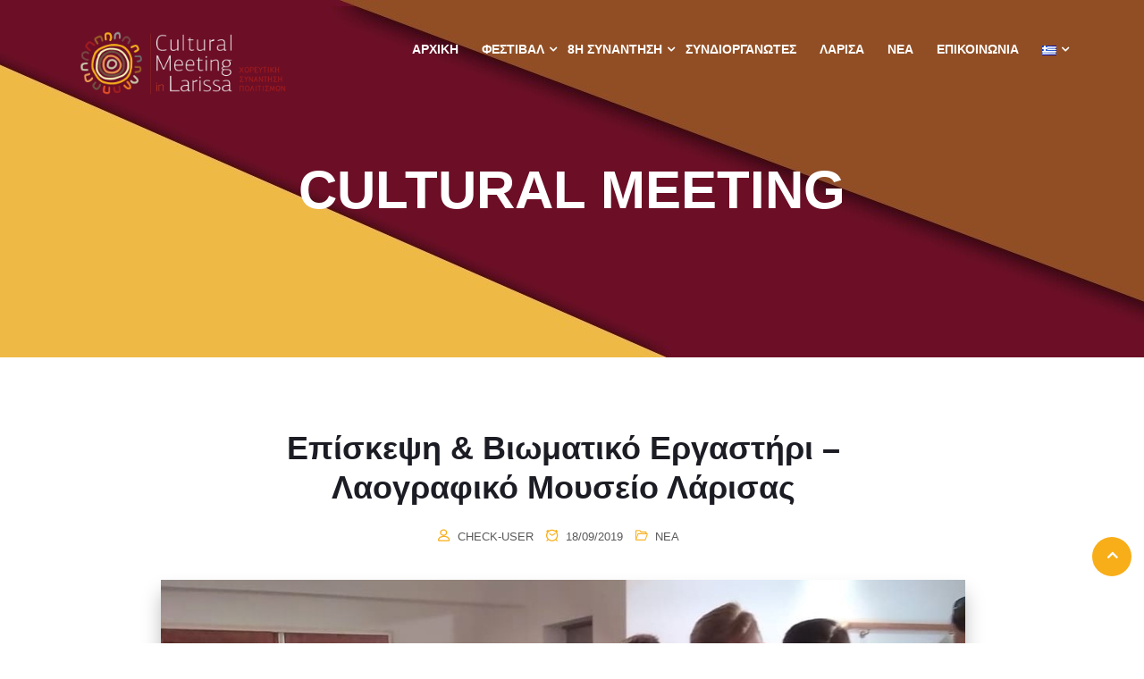

--- FILE ---
content_type: text/html; charset=UTF-8
request_url: https://www.culturalmeeting.gr/el/laografiko/
body_size: 55187
content:
<!DOCTYPE html>
<html lang="el">

    <head>
        <meta charset="UTF-8">
        <meta name="viewport" content="width=device-width, initial-scale=1, maximum-scale=1">
		<link href="https://fonts.googleapis.com/css?family=Helvetica%3A%2C400%2C700%2C900" rel="stylesheet"><meta name='robots' content='index, follow, max-image-preview:large, max-snippet:-1, max-video-preview:-1' />

	<!-- This site is optimized with the Yoast SEO plugin v19.6 - https://yoast.com/wordpress/plugins/seo/ -->
	<title>Επίσκεψη και Βιωματικό Εργαστήρι στο Λαογραφικό Μουσείο Λάρισας</title>
	<meta name="description" content="Επίσκεψη &amp; Βιωματικό Εργαστήρι στο Λαογραφικό Μουσείο Λάρισας των χορευτικών ομάδων της Σερβίας, της Σλοβακίας &amp; της Παραγουάης." />
	<link rel="canonical" href="https://www.culturalmeeting.gr/el/laografiko/" />
	<meta property="og:locale" content="el_GR" />
	<meta property="og:type" content="article" />
	<meta property="og:title" content="Επίσκεψη και Βιωματικό Εργαστήρι στο Λαογραφικό Μουσείο Λάρισας" />
	<meta property="og:description" content="Επίσκεψη &amp; Βιωματικό Εργαστήρι στο Λαογραφικό Μουσείο Λάρισας των χορευτικών ομάδων της Σερβίας, της Σλοβακίας &amp; της Παραγουάης." />
	<meta property="og:url" content="https://www.culturalmeeting.gr/el/laografiko/" />
	<meta property="og:site_name" content="Cultural Meeting" />
	<meta property="article:published_time" content="2019-09-18T14:26:02+00:00" />
	<meta property="article:modified_time" content="2025-05-01T06:32:11+00:00" />
	<meta property="og:image" content="https://www.culturalmeeting.gr/wp-content/uploads/2019/09/4e.jpg" />
	<meta property="og:image:width" content="1024" />
	<meta property="og:image:height" content="1004" />
	<meta property="og:image:type" content="image/jpeg" />
	<meta name="author" content="check-user" />
	<meta name="twitter:card" content="summary_large_image" />
	<meta name="twitter:label1" content="Συντάχθηκε από" />
	<meta name="twitter:data1" content="check-user" />
	<script type="application/ld+json" class="yoast-schema-graph">{"@context":"https://schema.org","@graph":[{"@type":"Article","@id":"https://www.culturalmeeting.gr/el/laografiko/#article","isPartOf":{"@id":"https://www.culturalmeeting.gr/el/laografiko/"},"author":{"name":"check-user","@id":"https://www.culturalmeeting.gr/el/home-7/#/schema/person/2811713e5cc55ca34c716445525bd6ac"},"headline":"Επίσκεψη &#038; Βιωματικό Εργαστήρι &#8211; Λαογραφικό Μουσείο Λάρισας","datePublished":"2019-09-18T14:26:02+00:00","dateModified":"2025-05-01T06:32:11+00:00","mainEntityOfPage":{"@id":"https://www.culturalmeeting.gr/el/laografiko/"},"wordCount":15,"publisher":{"@id":"https://www.culturalmeeting.gr/el/home-7/#organization"},"image":{"@id":"https://www.culturalmeeting.gr/el/laografiko/#primaryimage"},"thumbnailUrl":"https://www.culturalmeeting.gr/wp-content/uploads/2019/09/4e.jpg","articleSection":["Νέα"],"inLanguage":"el"},{"@type":"WebPage","@id":"https://www.culturalmeeting.gr/el/laografiko/","url":"https://www.culturalmeeting.gr/el/laografiko/","name":"Επίσκεψη και Βιωματικό Εργαστήρι στο Λαογραφικό Μουσείο Λάρισας","isPartOf":{"@id":"https://www.culturalmeeting.gr/el/home-7/#website"},"primaryImageOfPage":{"@id":"https://www.culturalmeeting.gr/el/laografiko/#primaryimage"},"image":{"@id":"https://www.culturalmeeting.gr/el/laografiko/#primaryimage"},"thumbnailUrl":"https://www.culturalmeeting.gr/wp-content/uploads/2019/09/4e.jpg","datePublished":"2019-09-18T14:26:02+00:00","dateModified":"2025-05-01T06:32:11+00:00","description":"Επίσκεψη & Βιωματικό Εργαστήρι στο Λαογραφικό Μουσείο Λάρισας των χορευτικών ομάδων της Σερβίας, της Σλοβακίας & της Παραγουάης.","breadcrumb":{"@id":"https://www.culturalmeeting.gr/el/laografiko/#breadcrumb"},"inLanguage":"el","potentialAction":[{"@type":"ReadAction","target":["https://www.culturalmeeting.gr/el/laografiko/"]}]},{"@type":"ImageObject","inLanguage":"el","@id":"https://www.culturalmeeting.gr/el/laografiko/#primaryimage","url":"https://www.culturalmeeting.gr/wp-content/uploads/2019/09/4e.jpg","contentUrl":"https://www.culturalmeeting.gr/wp-content/uploads/2019/09/4e.jpg","width":1024,"height":1004},{"@type":"BreadcrumbList","@id":"https://www.culturalmeeting.gr/el/laografiko/#breadcrumb","itemListElement":[{"@type":"ListItem","position":1,"name":"Home","item":"https://www.culturalmeeting.gr/el/home-7/"},{"@type":"ListItem","position":2,"name":"Νέα","item":"https://www.culturalmeeting.gr/el/nea/"},{"@type":"ListItem","position":3,"name":"Επίσκεψη &#038; Βιωματικό Εργαστήρι &#8211; Λαογραφικό Μουσείο Λάρισας"}]},{"@type":"WebSite","@id":"https://www.culturalmeeting.gr/el/home-7/#website","url":"https://www.culturalmeeting.gr/el/home-7/","name":"Cultural Meeting Larissa","description":"Larissa","publisher":{"@id":"https://www.culturalmeeting.gr/el/home-7/#organization"},"potentialAction":[{"@type":"SearchAction","target":{"@type":"EntryPoint","urlTemplate":"https://www.culturalmeeting.gr/el/home-7/?s={search_term_string}"},"query-input":"required name=search_term_string"}],"inLanguage":"el"},{"@type":"Organization","@id":"https://www.culturalmeeting.gr/el/home-7/#organization","name":"Cultural Meeting","url":"https://www.culturalmeeting.gr/el/home-7/","sameAs":[],"logo":{"@type":"ImageObject","inLanguage":"el","@id":"https://www.culturalmeeting.gr/el/home-7/#/schema/logo/image/","url":"https://www.culturalmeeting.gr/wp-content/uploads/2019/07/culturelogoAsset-1mdpi-e1563895207382.png","contentUrl":"https://www.culturalmeeting.gr/wp-content/uploads/2019/07/culturelogoAsset-1mdpi-e1563895207382.png","width":278,"height":150,"caption":"Cultural Meeting"},"image":{"@id":"https://www.culturalmeeting.gr/el/home-7/#/schema/logo/image/"}},{"@type":"Person","@id":"https://www.culturalmeeting.gr/el/home-7/#/schema/person/2811713e5cc55ca34c716445525bd6ac","name":"check-user","image":{"@type":"ImageObject","inLanguage":"el","@id":"https://www.culturalmeeting.gr/el/home-7/#/schema/person/image/","url":"https://secure.gravatar.com/avatar/bfee83c08a9c9a9f606731f147403d1f?s=96&d=mm&r=g","contentUrl":"https://secure.gravatar.com/avatar/bfee83c08a9c9a9f606731f147403d1f?s=96&d=mm&r=g","caption":"check-user"},"url":"https://www.culturalmeeting.gr/el/author/check-user/"}]}</script>
	<!-- / Yoast SEO plugin. -->


<link rel='dns-prefetch' href='//fonts.googleapis.com' />
<link rel='dns-prefetch' href='//s.w.org' />
<link rel="alternate" type="application/rss+xml" title="Ροή RSS &raquo; Cultural Meeting" href="https://www.culturalmeeting.gr/el/feed/" />
<link rel="alternate" type="application/rss+xml" title="Ροή Σχολίων &raquo; Cultural Meeting" href="https://www.culturalmeeting.gr/el/comments/feed/" />
<link rel="alternate" type="application/rss+xml" title="Ροή Σχολίων Cultural Meeting &raquo; Επίσκεψη &#038; Βιωματικό Εργαστήρι &#8211; Λαογραφικό Μουσείο Λάρισας" href="https://www.culturalmeeting.gr/el/laografiko/feed/" />
		<!-- This site uses the Google Analytics by ExactMetrics plugin v7.8.1 - Using Analytics tracking - https://www.exactmetrics.com/ -->
							<script
				src="//www.googletagmanager.com/gtag/js?id=UA-145255747-1"  data-cfasync="false" data-wpfc-render="false" type="text/javascript" async></script>
			<script data-cfasync="false" data-wpfc-render="false" type="text/javascript">
				var em_version = '7.8.1';
				var em_track_user = true;
				var em_no_track_reason = '';
				
								var disableStrs = [
															'ga-disable-UA-145255747-1',
									];

				/* Function to detect opted out users */
				function __gtagTrackerIsOptedOut() {
					for (var index = 0; index < disableStrs.length; index++) {
						if (document.cookie.indexOf(disableStrs[index] + '=true') > -1) {
							return true;
						}
					}

					return false;
				}

				/* Disable tracking if the opt-out cookie exists. */
				if (__gtagTrackerIsOptedOut()) {
					for (var index = 0; index < disableStrs.length; index++) {
						window[disableStrs[index]] = true;
					}
				}

				/* Opt-out function */
				function __gtagTrackerOptout() {
					for (var index = 0; index < disableStrs.length; index++) {
						document.cookie = disableStrs[index] + '=true; expires=Thu, 31 Dec 2099 23:59:59 UTC; path=/';
						window[disableStrs[index]] = true;
					}
				}

				if ('undefined' === typeof gaOptout) {
					function gaOptout() {
						__gtagTrackerOptout();
					}
				}
								window.dataLayer = window.dataLayer || [];

				window.ExactMetricsDualTracker = {
					helpers: {},
					trackers: {},
				};
				if (em_track_user) {
					function __gtagDataLayer() {
						dataLayer.push(arguments);
					}

					function __gtagTracker(type, name, parameters) {
						if (!parameters) {
							parameters = {};
						}

						if (parameters.send_to) {
							__gtagDataLayer.apply(null, arguments);
							return;
						}

						if (type === 'event') {
							
														parameters.send_to = exactmetrics_frontend.ua;
							__gtagDataLayer(type, name, parameters);
													} else {
							__gtagDataLayer.apply(null, arguments);
						}
					}

					__gtagTracker('js', new Date());
					__gtagTracker('set', {
						'developer_id.dNDMyYj': true,
											});
															__gtagTracker('config', 'UA-145255747-1', {"forceSSL":"true"} );
										window.gtag = __gtagTracker;										(function () {
						/* https://developers.google.com/analytics/devguides/collection/analyticsjs/ */
						/* ga and __gaTracker compatibility shim. */
						var noopfn = function () {
							return null;
						};
						var newtracker = function () {
							return new Tracker();
						};
						var Tracker = function () {
							return null;
						};
						var p = Tracker.prototype;
						p.get = noopfn;
						p.set = noopfn;
						p.send = function () {
							var args = Array.prototype.slice.call(arguments);
							args.unshift('send');
							__gaTracker.apply(null, args);
						};
						var __gaTracker = function () {
							var len = arguments.length;
							if (len === 0) {
								return;
							}
							var f = arguments[len - 1];
							if (typeof f !== 'object' || f === null || typeof f.hitCallback !== 'function') {
								if ('send' === arguments[0]) {
									var hitConverted, hitObject = false, action;
									if ('event' === arguments[1]) {
										if ('undefined' !== typeof arguments[3]) {
											hitObject = {
												'eventAction': arguments[3],
												'eventCategory': arguments[2],
												'eventLabel': arguments[4],
												'value': arguments[5] ? arguments[5] : 1,
											}
										}
									}
									if ('pageview' === arguments[1]) {
										if ('undefined' !== typeof arguments[2]) {
											hitObject = {
												'eventAction': 'page_view',
												'page_path': arguments[2],
											}
										}
									}
									if (typeof arguments[2] === 'object') {
										hitObject = arguments[2];
									}
									if (typeof arguments[5] === 'object') {
										Object.assign(hitObject, arguments[5]);
									}
									if ('undefined' !== typeof arguments[1].hitType) {
										hitObject = arguments[1];
										if ('pageview' === hitObject.hitType) {
											hitObject.eventAction = 'page_view';
										}
									}
									if (hitObject) {
										action = 'timing' === arguments[1].hitType ? 'timing_complete' : hitObject.eventAction;
										hitConverted = mapArgs(hitObject);
										__gtagTracker('event', action, hitConverted);
									}
								}
								return;
							}

							function mapArgs(args) {
								var arg, hit = {};
								var gaMap = {
									'eventCategory': 'event_category',
									'eventAction': 'event_action',
									'eventLabel': 'event_label',
									'eventValue': 'event_value',
									'nonInteraction': 'non_interaction',
									'timingCategory': 'event_category',
									'timingVar': 'name',
									'timingValue': 'value',
									'timingLabel': 'event_label',
									'page': 'page_path',
									'location': 'page_location',
									'title': 'page_title',
								};
								for (arg in args) {
																		if (!(!args.hasOwnProperty(arg) || !gaMap.hasOwnProperty(arg))) {
										hit[gaMap[arg]] = args[arg];
									} else {
										hit[arg] = args[arg];
									}
								}
								return hit;
							}

							try {
								f.hitCallback();
							} catch (ex) {
							}
						};
						__gaTracker.create = newtracker;
						__gaTracker.getByName = newtracker;
						__gaTracker.getAll = function () {
							return [];
						};
						__gaTracker.remove = noopfn;
						__gaTracker.loaded = true;
						window['__gaTracker'] = __gaTracker;
					})();
									} else {
										console.log("");
					(function () {
						function __gtagTracker() {
							return null;
						}

						window['__gtagTracker'] = __gtagTracker;
						window['gtag'] = __gtagTracker;
					})();
									}
			</script>
				<!-- / Google Analytics by ExactMetrics -->
		<script type="text/javascript">
window._wpemojiSettings = {"baseUrl":"https:\/\/s.w.org\/images\/core\/emoji\/14.0.0\/72x72\/","ext":".png","svgUrl":"https:\/\/s.w.org\/images\/core\/emoji\/14.0.0\/svg\/","svgExt":".svg","source":{"concatemoji":"https:\/\/www.culturalmeeting.gr\/wp-includes\/js\/wp-emoji-release.min.js?ver=6.0.11"}};
/*! This file is auto-generated */
!function(e,a,t){var n,r,o,i=a.createElement("canvas"),p=i.getContext&&i.getContext("2d");function s(e,t){var a=String.fromCharCode,e=(p.clearRect(0,0,i.width,i.height),p.fillText(a.apply(this,e),0,0),i.toDataURL());return p.clearRect(0,0,i.width,i.height),p.fillText(a.apply(this,t),0,0),e===i.toDataURL()}function c(e){var t=a.createElement("script");t.src=e,t.defer=t.type="text/javascript",a.getElementsByTagName("head")[0].appendChild(t)}for(o=Array("flag","emoji"),t.supports={everything:!0,everythingExceptFlag:!0},r=0;r<o.length;r++)t.supports[o[r]]=function(e){if(!p||!p.fillText)return!1;switch(p.textBaseline="top",p.font="600 32px Arial",e){case"flag":return s([127987,65039,8205,9895,65039],[127987,65039,8203,9895,65039])?!1:!s([55356,56826,55356,56819],[55356,56826,8203,55356,56819])&&!s([55356,57332,56128,56423,56128,56418,56128,56421,56128,56430,56128,56423,56128,56447],[55356,57332,8203,56128,56423,8203,56128,56418,8203,56128,56421,8203,56128,56430,8203,56128,56423,8203,56128,56447]);case"emoji":return!s([129777,127995,8205,129778,127999],[129777,127995,8203,129778,127999])}return!1}(o[r]),t.supports.everything=t.supports.everything&&t.supports[o[r]],"flag"!==o[r]&&(t.supports.everythingExceptFlag=t.supports.everythingExceptFlag&&t.supports[o[r]]);t.supports.everythingExceptFlag=t.supports.everythingExceptFlag&&!t.supports.flag,t.DOMReady=!1,t.readyCallback=function(){t.DOMReady=!0},t.supports.everything||(n=function(){t.readyCallback()},a.addEventListener?(a.addEventListener("DOMContentLoaded",n,!1),e.addEventListener("load",n,!1)):(e.attachEvent("onload",n),a.attachEvent("onreadystatechange",function(){"complete"===a.readyState&&t.readyCallback()})),(e=t.source||{}).concatemoji?c(e.concatemoji):e.wpemoji&&e.twemoji&&(c(e.twemoji),c(e.wpemoji)))}(window,document,window._wpemojiSettings);
</script>
<style type="text/css">
img.wp-smiley,
img.emoji {
	display: inline !important;
	border: none !important;
	box-shadow: none !important;
	height: 1em !important;
	width: 1em !important;
	margin: 0 0.07em !important;
	vertical-align: -0.1em !important;
	background: none !important;
	padding: 0 !important;
}
</style>
	<link rel='stylesheet' id='wp-block-library-css'  href='https://www.culturalmeeting.gr/wp-includes/css/dist/block-library/style.min.css?ver=6.0.11' type='text/css' media='all' />
<style id='global-styles-inline-css' type='text/css'>
body{--wp--preset--color--black: #000000;--wp--preset--color--cyan-bluish-gray: #abb8c3;--wp--preset--color--white: #ffffff;--wp--preset--color--pale-pink: #f78da7;--wp--preset--color--vivid-red: #cf2e2e;--wp--preset--color--luminous-vivid-orange: #ff6900;--wp--preset--color--luminous-vivid-amber: #fcb900;--wp--preset--color--light-green-cyan: #7bdcb5;--wp--preset--color--vivid-green-cyan: #00d084;--wp--preset--color--pale-cyan-blue: #8ed1fc;--wp--preset--color--vivid-cyan-blue: #0693e3;--wp--preset--color--vivid-purple: #9b51e0;--wp--preset--gradient--vivid-cyan-blue-to-vivid-purple: linear-gradient(135deg,rgba(6,147,227,1) 0%,rgb(155,81,224) 100%);--wp--preset--gradient--light-green-cyan-to-vivid-green-cyan: linear-gradient(135deg,rgb(122,220,180) 0%,rgb(0,208,130) 100%);--wp--preset--gradient--luminous-vivid-amber-to-luminous-vivid-orange: linear-gradient(135deg,rgba(252,185,0,1) 0%,rgba(255,105,0,1) 100%);--wp--preset--gradient--luminous-vivid-orange-to-vivid-red: linear-gradient(135deg,rgba(255,105,0,1) 0%,rgb(207,46,46) 100%);--wp--preset--gradient--very-light-gray-to-cyan-bluish-gray: linear-gradient(135deg,rgb(238,238,238) 0%,rgb(169,184,195) 100%);--wp--preset--gradient--cool-to-warm-spectrum: linear-gradient(135deg,rgb(74,234,220) 0%,rgb(151,120,209) 20%,rgb(207,42,186) 40%,rgb(238,44,130) 60%,rgb(251,105,98) 80%,rgb(254,248,76) 100%);--wp--preset--gradient--blush-light-purple: linear-gradient(135deg,rgb(255,206,236) 0%,rgb(152,150,240) 100%);--wp--preset--gradient--blush-bordeaux: linear-gradient(135deg,rgb(254,205,165) 0%,rgb(254,45,45) 50%,rgb(107,0,62) 100%);--wp--preset--gradient--luminous-dusk: linear-gradient(135deg,rgb(255,203,112) 0%,rgb(199,81,192) 50%,rgb(65,88,208) 100%);--wp--preset--gradient--pale-ocean: linear-gradient(135deg,rgb(255,245,203) 0%,rgb(182,227,212) 50%,rgb(51,167,181) 100%);--wp--preset--gradient--electric-grass: linear-gradient(135deg,rgb(202,248,128) 0%,rgb(113,206,126) 100%);--wp--preset--gradient--midnight: linear-gradient(135deg,rgb(2,3,129) 0%,rgb(40,116,252) 100%);--wp--preset--duotone--dark-grayscale: url('#wp-duotone-dark-grayscale');--wp--preset--duotone--grayscale: url('#wp-duotone-grayscale');--wp--preset--duotone--purple-yellow: url('#wp-duotone-purple-yellow');--wp--preset--duotone--blue-red: url('#wp-duotone-blue-red');--wp--preset--duotone--midnight: url('#wp-duotone-midnight');--wp--preset--duotone--magenta-yellow: url('#wp-duotone-magenta-yellow');--wp--preset--duotone--purple-green: url('#wp-duotone-purple-green');--wp--preset--duotone--blue-orange: url('#wp-duotone-blue-orange');--wp--preset--font-size--small: 13px;--wp--preset--font-size--medium: 20px;--wp--preset--font-size--large: 36px;--wp--preset--font-size--x-large: 42px;}.has-black-color{color: var(--wp--preset--color--black) !important;}.has-cyan-bluish-gray-color{color: var(--wp--preset--color--cyan-bluish-gray) !important;}.has-white-color{color: var(--wp--preset--color--white) !important;}.has-pale-pink-color{color: var(--wp--preset--color--pale-pink) !important;}.has-vivid-red-color{color: var(--wp--preset--color--vivid-red) !important;}.has-luminous-vivid-orange-color{color: var(--wp--preset--color--luminous-vivid-orange) !important;}.has-luminous-vivid-amber-color{color: var(--wp--preset--color--luminous-vivid-amber) !important;}.has-light-green-cyan-color{color: var(--wp--preset--color--light-green-cyan) !important;}.has-vivid-green-cyan-color{color: var(--wp--preset--color--vivid-green-cyan) !important;}.has-pale-cyan-blue-color{color: var(--wp--preset--color--pale-cyan-blue) !important;}.has-vivid-cyan-blue-color{color: var(--wp--preset--color--vivid-cyan-blue) !important;}.has-vivid-purple-color{color: var(--wp--preset--color--vivid-purple) !important;}.has-black-background-color{background-color: var(--wp--preset--color--black) !important;}.has-cyan-bluish-gray-background-color{background-color: var(--wp--preset--color--cyan-bluish-gray) !important;}.has-white-background-color{background-color: var(--wp--preset--color--white) !important;}.has-pale-pink-background-color{background-color: var(--wp--preset--color--pale-pink) !important;}.has-vivid-red-background-color{background-color: var(--wp--preset--color--vivid-red) !important;}.has-luminous-vivid-orange-background-color{background-color: var(--wp--preset--color--luminous-vivid-orange) !important;}.has-luminous-vivid-amber-background-color{background-color: var(--wp--preset--color--luminous-vivid-amber) !important;}.has-light-green-cyan-background-color{background-color: var(--wp--preset--color--light-green-cyan) !important;}.has-vivid-green-cyan-background-color{background-color: var(--wp--preset--color--vivid-green-cyan) !important;}.has-pale-cyan-blue-background-color{background-color: var(--wp--preset--color--pale-cyan-blue) !important;}.has-vivid-cyan-blue-background-color{background-color: var(--wp--preset--color--vivid-cyan-blue) !important;}.has-vivid-purple-background-color{background-color: var(--wp--preset--color--vivid-purple) !important;}.has-black-border-color{border-color: var(--wp--preset--color--black) !important;}.has-cyan-bluish-gray-border-color{border-color: var(--wp--preset--color--cyan-bluish-gray) !important;}.has-white-border-color{border-color: var(--wp--preset--color--white) !important;}.has-pale-pink-border-color{border-color: var(--wp--preset--color--pale-pink) !important;}.has-vivid-red-border-color{border-color: var(--wp--preset--color--vivid-red) !important;}.has-luminous-vivid-orange-border-color{border-color: var(--wp--preset--color--luminous-vivid-orange) !important;}.has-luminous-vivid-amber-border-color{border-color: var(--wp--preset--color--luminous-vivid-amber) !important;}.has-light-green-cyan-border-color{border-color: var(--wp--preset--color--light-green-cyan) !important;}.has-vivid-green-cyan-border-color{border-color: var(--wp--preset--color--vivid-green-cyan) !important;}.has-pale-cyan-blue-border-color{border-color: var(--wp--preset--color--pale-cyan-blue) !important;}.has-vivid-cyan-blue-border-color{border-color: var(--wp--preset--color--vivid-cyan-blue) !important;}.has-vivid-purple-border-color{border-color: var(--wp--preset--color--vivid-purple) !important;}.has-vivid-cyan-blue-to-vivid-purple-gradient-background{background: var(--wp--preset--gradient--vivid-cyan-blue-to-vivid-purple) !important;}.has-light-green-cyan-to-vivid-green-cyan-gradient-background{background: var(--wp--preset--gradient--light-green-cyan-to-vivid-green-cyan) !important;}.has-luminous-vivid-amber-to-luminous-vivid-orange-gradient-background{background: var(--wp--preset--gradient--luminous-vivid-amber-to-luminous-vivid-orange) !important;}.has-luminous-vivid-orange-to-vivid-red-gradient-background{background: var(--wp--preset--gradient--luminous-vivid-orange-to-vivid-red) !important;}.has-very-light-gray-to-cyan-bluish-gray-gradient-background{background: var(--wp--preset--gradient--very-light-gray-to-cyan-bluish-gray) !important;}.has-cool-to-warm-spectrum-gradient-background{background: var(--wp--preset--gradient--cool-to-warm-spectrum) !important;}.has-blush-light-purple-gradient-background{background: var(--wp--preset--gradient--blush-light-purple) !important;}.has-blush-bordeaux-gradient-background{background: var(--wp--preset--gradient--blush-bordeaux) !important;}.has-luminous-dusk-gradient-background{background: var(--wp--preset--gradient--luminous-dusk) !important;}.has-pale-ocean-gradient-background{background: var(--wp--preset--gradient--pale-ocean) !important;}.has-electric-grass-gradient-background{background: var(--wp--preset--gradient--electric-grass) !important;}.has-midnight-gradient-background{background: var(--wp--preset--gradient--midnight) !important;}.has-small-font-size{font-size: var(--wp--preset--font-size--small) !important;}.has-medium-font-size{font-size: var(--wp--preset--font-size--medium) !important;}.has-large-font-size{font-size: var(--wp--preset--font-size--large) !important;}.has-x-large-font-size{font-size: var(--wp--preset--font-size--x-large) !important;}
</style>
<link rel='stylesheet' id='contact-form-7-css'  href='https://www.culturalmeeting.gr/wp-content/plugins/contact-form-7/includes/css/styles.css?ver=5.2.2' type='text/css' media='all' />
<link rel='stylesheet' id='elementskit-parallax-style-css'  href='https://www.culturalmeeting.gr/wp-content/themes/exhibz/core/parallax/assets/css/style.css?ver=1769126932' type='text/css' media='all' />
<link rel='stylesheet' id='exhibz-fonts-css'  href='https://fonts.googleapis.com/css?family=Raleway%3A400%2C500%2C600%2C700%2C800%2C900%7CRoboto%3A400%2C700&#038;ver=1769126932' type='text/css' media='all' />
<link rel='stylesheet' id='bootstrap-css'  href='https://www.culturalmeeting.gr/wp-content/themes/exhibz/assets/css/bootstrap.min.css?ver=1769126932' type='text/css' media='all' />
<link rel='stylesheet' id='font-awesome-css'  href='https://www.culturalmeeting.gr/wp-content/plugins/elementor/assets/lib/font-awesome/css/font-awesome.min.css?ver=4.7.0' type='text/css' media='all' />
<link rel='stylesheet' id='icofont-css'  href='https://www.culturalmeeting.gr/wp-content/themes/exhibz/assets/css/icofont.css?ver=1769126932' type='text/css' media='all' />
<link rel='stylesheet' id='magnific-popup-css'  href='https://www.culturalmeeting.gr/wp-content/themes/exhibz/assets/css/magnific-popup.css?ver=1769126932' type='text/css' media='all' />
<link rel='stylesheet' id='owl-carousel-css'  href='https://www.culturalmeeting.gr/wp-content/themes/exhibz/assets/css/owl.carousel.min.css?ver=1769126932' type='text/css' media='all' />
<link rel='stylesheet' id='exhibz-woocommerce-css'  href='https://www.culturalmeeting.gr/wp-content/themes/exhibz/assets/css/woocommerce.css?ver=1769126932' type='text/css' media='all' />
<link rel='stylesheet' id='exhibz-gutenberg-custom-css'  href='https://www.culturalmeeting.gr/wp-content/themes/exhibz/assets/css/gutenberg-custom.css?ver=1769126932' type='text/css' media='all' />
<link rel='stylesheet' id='exhibz-style-css'  href='https://www.culturalmeeting.gr/wp-content/themes/exhibz/assets/css/master.css?ver=1769126932' type='text/css' media='all' />
<style id='exhibz-style-inline-css' type='text/css'>

        body{ font-family:"Helvetica";font-style:normal;font-size:16px;color: #5a5a5a; }

        h1,h2{
            font-family:"Helvetica";font-style:normal;font-size:24px;font-weight:700;
        }
        h3{ 
            font-family:"Helvetica";font-style:normal;font-weight:700; 
        }

        h4{ 
            font-family:"Helvetica";font-style:normal;font-weight:700;
        }

        a, .post-meta span i, .entry-header .entry-title a:hover, .sidebar ul li a:hover,
        .navbar.navbar-light ul.navbar-nav > li ul.dropdown-menu li:hover a,
        .elementor-widget-exhibz-latestnews .post:hover .post-body .entry-header .entry-title a,
        .btn-link:hover, .footer-menu ul li a:hover, .schedule-tabs-item .schedule-listing-item .schedule-slot-time,
        .navbar.navbar-light ul.navbar-nav > li ul.dropdown-menu li .dropdown-item.active{
            color: #f8ae19;
        }

        a:hover,.navbar.navbar-light ul.navbar-nav > li ul.dropdown-menu li.active a{
            color: #ca8906;
        }

        .entry-header .entry-title a,
        .ts-title,
        h1, h2, h3, h4,h5,
        .elementor-widget-exhibz-latestnews .post .post-body .entry-header .entry-title a,
        .blog-single .post-navigation h3,
        .entry-content h3{
            color: #1c1c24;
        }
     
        body{
            background-color: #fff;
        }

        body,
        .post-navigation span,
        .post-meta,
        .post-meta a{
            color:  #5a5a5a;
        }
        .single-intro-text .count-number, .sticky.post .meta-featured-post,
        .sidebar .widget .widget-title:before, .pagination li.active a, .pagination li:hover a,
        .pagination li.active a:hover, .pagination li:hover a:hover,
        .sidebar .widget.widget_search .input-group-btn, .tag-lists a:hover, .tagcloud a:hover,
        .BackTo, .ticket-btn.btn:hover, .schedule-listing .schedule-slot-time,
        .btn-primary, .navbar-toggler, .schedule-tabs-item ul li:before,
        .ts-footer-social ul li a:hover, .ts-schedule-nav ul li a.active{
            background: #f8ae19;
        }

        .ts-map-tabs .elementor-tabs-wrapper .elementor-tab-title.elementor-active a{
            color: #f8ae19;
        }

        .ts-map-tabs .elementor-tabs-wrapper .elementor-tab-title.elementor-active a,
        .ts-map-tabs .elementor-tabs-wrapper .elementor-tab-title a:before,
        .schedule-tabs-item .schedule-listing-item:after{
            border-color: #f8ae19;
        }

        .ts-schedule-nav ul li a:before{
            border-color: transparent #f8ae19 transparent transparent;
        }
        
        .woocommerce ul.products li.product .added_to_cart:hover,
            .woocommerce #respond input#submit.alt:hover, .woocommerce a.button.alt:hover, .woocommerce button.button.alt:hover, .woocommerce input.button.alt:hover{background-color: #f8ae19;}
            .woocommerce ul.products li.product .button,.woocommerce ul.products li.product .added_to_cart,
			.woocommerce nav.woocommerce-pagination ul li a:focus, .woocommerce nav.woocommerce-pagination ul li a:hover, .woocommerce nav.woocommerce-pagination ul li span.current,
			.woocommerce #respond input#submit.alt, .woocommerce a.button.alt, .woocommerce button.button.alt, .woocommerce input.button.alt,.sponsor-web-link a:hover i
        {
          background-color: #f8ae19;
          color: #fff;
        }

        
            .ticket-btn.btn{
               background-color: #00c1c1;  
          }
          

        .ts-footer{
            background-color: #9f1c1f;
            padding-top:260px;
        }
              

        
</style>
<script type='text/javascript' src='https://www.culturalmeeting.gr/wp-content/plugins/google-analytics-dashboard-for-wp/assets/js/frontend-gtag.min.js?ver=7.8.1' id='exactmetrics-frontend-script-js'></script>
<script data-cfasync="false" data-wpfc-render="false" type="text/javascript" id='exactmetrics-frontend-script-js-extra'>/* <![CDATA[ */
var exactmetrics_frontend = {"js_events_tracking":"true","download_extensions":"zip,mp3,mpeg,pdf,docx,pptx,xlsx,rar","inbound_paths":"[{\"path\":\"\\\/go\\\/\",\"label\":\"affiliate\"},{\"path\":\"\\\/recommend\\\/\",\"label\":\"affiliate\"}]","home_url":"https:\/\/www.culturalmeeting.gr","hash_tracking":"false","ua":"UA-145255747-1","v4_id":""};/* ]]> */
</script>
<script type='text/javascript' src='https://www.culturalmeeting.gr/wp-includes/js/jquery/jquery.min.js?ver=3.6.0' id='jquery-core-js'></script>
<script type='text/javascript' src='https://www.culturalmeeting.gr/wp-includes/js/jquery/jquery-migrate.min.js?ver=3.3.2' id='jquery-migrate-js'></script>
<script type='text/javascript' src='https://www.culturalmeeting.gr/wp-content/themes/exhibz/core/parallax/assets/js/attrparallax.js?ver=1769126932' id='attrparallax-js'></script>
<link rel="https://api.w.org/" href="https://www.culturalmeeting.gr/wp-json/" /><link rel="alternate" type="application/json" href="https://www.culturalmeeting.gr/wp-json/wp/v2/posts/2738" /><link rel="EditURI" type="application/rsd+xml" title="RSD" href="https://www.culturalmeeting.gr/xmlrpc.php?rsd" />
<link rel="wlwmanifest" type="application/wlwmanifest+xml" href="https://www.culturalmeeting.gr/wp-includes/wlwmanifest.xml" /> 
<meta name="generator" content="WordPress 6.0.11" />
<link rel='shortlink' href='https://www.culturalmeeting.gr/?p=2738' />
<link rel="alternate" type="application/json+oembed" href="https://www.culturalmeeting.gr/wp-json/oembed/1.0/embed?url=https%3A%2F%2Fwww.culturalmeeting.gr%2Fel%2Flaografiko%2F" />
<link rel="alternate" type="text/xml+oembed" href="https://www.culturalmeeting.gr/wp-json/oembed/1.0/embed?url=https%3A%2F%2Fwww.culturalmeeting.gr%2Fel%2Flaografiko%2F&#038;format=xml" />
		<script>
			document.documentElement.className = document.documentElement.className.replace( 'no-js', 'js' );
		</script>
				<style>
			.no-js img.lazyload { display: none; }
			figure.wp-block-image img.lazyloading { min-width: 150px; }
							.lazyload, .lazyloading { opacity: 0; }
				.lazyloaded {
					opacity: 1;
					transition: opacity 400ms;
					transition-delay: 0ms;
				}
					</style>
		
			<script type="text/javascript">
				var elementskit_section_parallax_data = {};
				var elementskit_module_parallax_url = "https://www.culturalmeeting.gr/wp-content/themes/exhibz/core/parallax/"
			</script>
		<link rel="icon" href="https://www.culturalmeeting.gr/wp-content/uploads/2019/07/cropped-culturelogoAsset-1mdpi-e1563895207382-32x32.png" sizes="32x32" />
<link rel="icon" href="https://www.culturalmeeting.gr/wp-content/uploads/2019/07/cropped-culturelogoAsset-1mdpi-e1563895207382-192x192.png" sizes="192x192" />
<link rel="apple-touch-icon" href="https://www.culturalmeeting.gr/wp-content/uploads/2019/07/cropped-culturelogoAsset-1mdpi-e1563895207382-180x180.png" />
<meta name="msapplication-TileImage" content="https://www.culturalmeeting.gr/wp-content/uploads/2019/07/cropped-culturelogoAsset-1mdpi-e1563895207382-270x270.png" />
		<style type="text/css" id="wp-custom-css">
			blockquote{
	padding: 0 0 0 30px;

}


@media(max-width: 1200px){
	.ts-single-outcome{
		margin: auto;
	}
}

@media(max-width: 1400px){
	.banner-shap{
		    background-size: 58vw auto !important;
	}

}
.gallery-item a img{
	display: inline-block;
}

@media (min-width: 1400px){
		.banner-shap{
		    padding-bottom: 236px !important;
	}
}


/*-------------------------
  preloader 
  ---------------------*/
  
  
  #preloader {
	position: fixed;
	top: 0;
	left: 0;
	height: 100%;
	width: 100%;
	z-index: 99999999999999;
	overflow: hidden;
	background-color: #ff007a;
	-webkit-transition: all 1.5s ease-out;
	-o-transition: all 1.5s ease-out;
	transition: all 1.5s ease-out
}

#preloader.loaded {
	top: -200%
}

#preloader.loaded .preloader-cancel-btn-wraper {
	bottom: 200%
}

.preloader-cancel-btn-wraper {
	position: fixed;
	bottom: 0;
	right: 0;
	padding: 30px;
	-webkit-transition: all 1.5s ease-out;
	-o-transition: all 1.5s ease-out;
	transition: all 1.5s ease-out
}

.preloader-cancel-btn-wraper .preloader-cancel-btn {
	border-radius: 36px;
	font-size: 11px;
    padding: 4px 23px;
	background: #000;
	color:#fff;
}

.spinner {
	width: 40px;
	height: 40px;
	position: absolute;
	top: 50%;
	left: 50%;
	-webkit-transform: translate(-50%, -50%);
	-ms-transform: translate(-50%, -50%);
	transform: translate(-50%, -50%)
}

.double-bounce1 {
	width: 100%;
	height: 100%;
	border-radius: 50%;
	background-color: #FFFFFF;
	opacity: 0.6;
	position: absolute;
	top: 0;
	left: 0;
	-webkit-animation: sk-bounce 2.0s infinite ease-in-out;
	animation: sk-bounce 2.0s infinite ease-in-out
}

.double-bounce2 {
	width: 100%;
	height: 100%;
	border-radius: 50%;
	background-color: #FFFFFF;
	opacity: 0.6;
	position: absolute;
	top: 0;
	left: 0;
	-webkit-animation: sk-bounce 2.0s infinite ease-in-out;
	animation: sk-bounce 2.0s infinite ease-in-out;
	-webkit-animation-delay: -1.0s;
	animation-delay: -1.0s
}

@-webkit-keyframes sk-bounce {
	0%,
	100% {
		transform: scale(0);
		-webkit-transform: scale(0)
	}
	50% {
		transform: scale(1);
		-webkit-transform: scale(1)
	}
}

@keyframes sk-bounce {
	0%,
	100% {
		transform: scale(0);
		-webkit-transform: scale(0)
	}
	50% {
		transform: scale(1);
		-webkit-transform: scale(1)
	}
}

.page-banner-title .breadcrumb{
	display:none;
}

.custom-list-style ul li{
	border-left: 3px solid  #630019 !important;
}

.navbar.navbar-light ul.navbar-nav > li{
    margin: 0 8px;
    min-width: 0;
}

.btn, .btn-primary, .wp-block-button .wp-block-button__link:not(.has-background) {
	background: #efb945;
}

@media (max-width: 991px) {
   
   .schedule-listing .schedule-slot-info .schedule-slot-speakers, 
   .schedule-listing .schedule-slot-info .multi-speaker {
       display: none;
   }
	.schedule-listing .schedule-slot-info{
		padding-left: 50px;
	}
}



		</style>
		    </head>

    <body class="post-template-default single single-post postid-2738 single-format-standard sidebar-active elementor-default elementor-kit-2808">

	
<!-- header nav start-->
<header id="header" class="header header-transparent  ">
	<div class="container">
		<div class="row">
			<div class="col-lg-3 col-6">
				<a class="navbar-brand logo" href="https://www.culturalmeeting.gr/el/home-7/">
					<img  alt="Cultural Meeting" data-src="//www.culturalmeeting.gr/wp-content/uploads/2019/07/logo_website-fin-min.png" class="lazyload" src="[data-uri]"><noscript><img src="//www.culturalmeeting.gr/wp-content/uploads/2019/07/logo_website-fin-min.png" alt="Cultural Meeting"></noscript>
				</a>
			</div><!-- Col end -->
			
			<div class="col-lg-9">
				<nav class="navbar navbar-light xs-navbar navbar-expand-lg">

	<button class="navbar-toggler" type="button" data-toggle="collapse" data-target="#primary-nav" aria-controls="primary-nav" aria-expanded="false" aria-label="Toggle navigation">
		<span class="navbar-toggler-icon"><i class="icon icon-menu"></i></span>
	</button>

	<div id="primary-nav" class="collapse navbar-collapse justify-content-end"><ul id="main-menu" class="navbar-nav  main-menu"><li id="menu-item-1964" class="menu-item menu-item-type-post_type menu-item-object-page menu-item-home menu-item-1964 nav-item"><a href="https://www.culturalmeeting.gr/el/home-7/" class="nav-link">Αρχική</a></li>
<li id="menu-item-1971" class="menu-item menu-item-type-post_type menu-item-object-page menu-item-has-children menu-item-1971 nav-item dropdown"><a href="https://www.culturalmeeting.gr/el/domi/" class="nav-link dropdown-toggle" data-toggle="dropdown">Φεστιβάλ</a>
<ul class="dropdown-menu">
	<li id="menu-item-1965" class="menu-item menu-item-type-post_type menu-item-object-page menu-item-1965 nav-item"><a href="https://www.culturalmeeting.gr/el/domi/" class=" dropdown-item">Δομή</a>	<li id="menu-item-1969" class="menu-item menu-item-type-post_type menu-item-object-page menu-item-1969 nav-item"><a href="https://www.culturalmeeting.gr/el/istoriko/" class=" dropdown-item">Ιστορικό</a></ul>
</li>
<li id="menu-item-3425" class="menu-item menu-item-type-custom menu-item-object-custom menu-item-has-children menu-item-3425 nav-item dropdown"><a href="#" class="nav-link dropdown-toggle" data-toggle="dropdown">8η ΣΥΝΑΝΤΗΣΗ</a>
<ul class="dropdown-menu">
	<li id="menu-item-2386" class="menu-item menu-item-type-post_type menu-item-object-page menu-item-2386 nav-item"><a href="https://www.culturalmeeting.gr/el/deltio-typou/" class=" dropdown-item">Δελτίο Τύπου</a>	<li id="menu-item-2419" class="menu-item menu-item-type-post_type menu-item-object-page menu-item-2419 nav-item"><a href="https://www.culturalmeeting.gr/el/domi/symmetexontes/" class=" dropdown-item">Συμμετέχοντες</a>	<li id="menu-item-1970" class="menu-item menu-item-type-post_type menu-item-object-page menu-item-1970 nav-item"><a href="https://www.culturalmeeting.gr/el/programma/" class=" dropdown-item">Πρόγραμμα</a></ul>
</li>
<li id="menu-item-2012" class="menu-item menu-item-type-post_type menu-item-object-page menu-item-2012 nav-item"><a href="https://www.culturalmeeting.gr/el/diorganwtes-2/" class="nav-link">Συνδιοργανωτές</a></li>
<li id="menu-item-1972" class="menu-item menu-item-type-custom menu-item-object-custom menu-item-1972 nav-item"><a target="_blank" href="http://larissa-dimos.gr/el/" class="nav-link">Λάρισα</a></li>
<li id="menu-item-2478" class="menu-item menu-item-type-post_type menu-item-object-page menu-item-2478 nav-item"><a href="https://www.culturalmeeting.gr/el/nea-full/" class="nav-link">Νέα</a></li>
<li id="menu-item-1968" class="menu-item menu-item-type-post_type menu-item-object-page menu-item-1968 nav-item"><a href="https://www.culturalmeeting.gr/el/epikoinwnia/" class="nav-link">Επικοινωνία</a></li>
<li id="menu-item-1974" class="pll-parent-menu-item menu-item menu-item-type-custom menu-item-object-custom current-menu-parent menu-item-has-children menu-item-1974 nav-item dropdown"><a href="#pll_switcher" class="nav-link dropdown-toggle" data-toggle="dropdown"><img src="[data-uri]" alt="Ελληνικά" width="16" height="11" style="width: 16px; height: 11px;" /></a>
<ul class="dropdown-menu">
	<li id="menu-item-1974-el" class="lang-item lang-item-16 lang-item-el current-lang lang-item-first menu-item menu-item-type-custom menu-item-object-custom menu-item-1974-el nav-item"><a href="https://www.culturalmeeting.gr/el/laografiko/" class="lang-item dropdown-item" hreflang="el" lang="el"><img src="[data-uri]" alt="Ελληνικά" width="16" height="11" style="width: 16px; height: 11px;" /></a>	<li id="menu-item-1974-en" class="lang-item lang-item-19 lang-item-en no-translation menu-item menu-item-type-custom menu-item-object-custom menu-item-1974-en nav-item"><a href="https://www.culturalmeeting.gr/" class="lang-item dropdown-item" hreflang="en-GB" lang="en-GB"><img src="[data-uri]" alt="English" width="16" height="11" style="width: 16px; height: 11px;" /></a></ul>
</li>
</ul></div></nav>

			</div>

					</div><!-- Row end -->
	</div><!--Container end -->
</header><!-- Header end -->

<div id="page-banner-area" class="page-banner-area" style="background-image:url(//www.culturalmeeting.gr/wp-content/uploads/2019/07/about-banner41.jpg);">
   <!-- Subpage title start -->
   <div class="page-banner-title ">
   
      <div class="text-center">
      
         <p class="banner-title">
         Cultural Meeting 
         </p> 
      
      
            </div>
   </div><!-- Subpage title end -->
</div><!-- Page Banner end -->
<div id="main-content" class="main-container blog-single"  role="main">
    <div class="container">
        <div class="row">
			
            <div class="col-lg-10 mx-auto">
									<div class="content-single">

						<div class="entry-content">
							<article id="post-2738" class=" post-details post-2738 post type-post status-publish format-standard has-post-thumbnail hentry category-nea">

	<!-- Article header -->
	<header class="entry-header text-center clearfix">
		<h2 class="entry-title">
			Επίσκεψη &#038; Βιωματικό Εργαστήρι &#8211; Λαογραφικό Μουσείο Λάρισας		</h2>
			<div class="post-meta">
		<span class="post-author"><i class="icon icon-user"></i> <a href="https://www.culturalmeeting.gr/el/author/check-user/">check-user</a></span><span class="post-meta-date">
					<i class="icon icon-clock"></i>
						18/09/2019</span><span class="meta-categories post-cat">
					<i class="icon icon-folder"></i>
						<a href="https://www.culturalmeeting.gr/el/category/nea/" rel="category tag">Νέα</a> 
					</span>	</div>
	
	</header><!-- header end -->

			<div class="entry-thumbnail post-media post-image text-center">
			<img width="1024" height="1004"   alt="" data-srcset="https://www.culturalmeeting.gr/wp-content/uploads/2019/09/4e.jpg 1024w, https://www.culturalmeeting.gr/wp-content/uploads/2019/09/4e-300x294.jpg 300w, https://www.culturalmeeting.gr/wp-content/uploads/2019/09/4e-768x753.jpg 768w"  data-src="https://www.culturalmeeting.gr/wp-content/uploads/2019/09/4e.jpg" data-sizes="(max-width: 1024px) 100vw, 1024px" class="attachment-post-thumbnails size-post-thumbnails wp-post-image lazyload" src="[data-uri]" /><noscript><img width="1024" height="1004" src="https://www.culturalmeeting.gr/wp-content/uploads/2019/09/4e.jpg" class="attachment-post-thumbnails size-post-thumbnails wp-post-image" alt="" srcset="https://www.culturalmeeting.gr/wp-content/uploads/2019/09/4e.jpg 1024w, https://www.culturalmeeting.gr/wp-content/uploads/2019/09/4e-300x294.jpg 300w, https://www.culturalmeeting.gr/wp-content/uploads/2019/09/4e-768x753.jpg 768w" sizes="(max-width: 1024px) 100vw, 1024px" /></noscript>		</div>
	
	<div class="post-body clearfix">
		<!-- Article content -->
		<div class="entry-content clearfix">
			
<p>Το Λαογραφικό Ιστορικό Μουσείο Λάρισας άνοιξε τις πύλες του για να υποδεχτεί δεκάδες χορευτές και μουσικούς τριών χωρών, της Σερβίας, της Σλοβακίας και της Παραγουάης . Η επίσκεψη αυτή πραγματοποιήθηκε στο πλαίσιο της διοργάνωσης της “4ης Χορευτικής Συνάντησης Πολιτισμών στη Λάρισα”.</p>



<p>Αρχικά, η διευθύντρια του Μουσείου κ. Φανή Καλοκαιρινού υποδέχτηκε και συνεχάρη τα χορευτικά συγκροτήματα, Thermoelectric Power Plant Nicola Tesla (Σερβίας), Fs Lipovec (Σλοβακίας), Mita Rory (Παραγουάης) για την εξαιρετική παρουσίαση των παραδοσιακών χορών του τόπου τους, τονίζοντας παράλληλα τη σημασία της πολιτιστικής αυτής όσμωσης.</p>



<p>Στη συνέχεια, οι ομάδες ξεναγήθηκαν στη μόνιμη έκθεση του μουσείου , όπου είχαν την ευκαιρία να γνωρίσουν τον ελληνικό παραδοσιακό και αστικό πολιτισμό στην ευρύτερη περιοχή της Θεσσαλίας.</p>



<figure class="wp-block-image"><img  alt=""  data-src="https://static.larissanet.gr/wp-content/uploads/2019/08/201908301054427077.jpg" class="wp-image-593707 lazyload" src="[data-uri]" /><noscript><img src="https://static.larissanet.gr/wp-content/uploads/2019/08/201908301054427077.jpg" alt="" class="wp-image-593707"/></noscript></figure>



<p>Πιο αναλυτικά, μέσα από την έκθεση του υλικού με σύγχρονες μουσειολογικές αντιλήψεις και τεχνολογικά μέσα, ήρθαν σε επαφή με όψεις του αγροτικού και αστικού πολιτισμού στη Θεσσαλία πριν και μετά την προσάρτησή της στο Νεοελληνικό κράτος (1881), μαθαίνοντας για την πολιτισμική ιδιαιτερότητα της Λάρισας και της δορυφόρου περιοχής.</p>



<p>Το πρόγραμμα ολοκληρώθηκε με ένα βιωματικό εργαστήρι, όπου οι επισκέπτες ενημερώθηκαν για την τέχνη της τυποβαφικής και του χειροποίητου σταμπωτού και παράλληλα οι ίδιοι ζωγράφισαν σε ύφασμα και δημιούργησαν τα δικά τους σταμπωτά,τα οποία τα έλαβαν ως αναμνηστικά δώρα.</p>



<figure class="wp-block-image"><img  alt=""  data-src="https://static.larissanet.gr/wp-content/uploads/2019/08/201908301054448399.jpg" class="wp-image-593708 lazyload" src="[data-uri]" /><noscript><img src="https://static.larissanet.gr/wp-content/uploads/2019/08/201908301054448399.jpg" alt="" class="wp-image-593708"/></noscript></figure>



<p>Μ` αυτόν τον τρόπο γνώρισαν τον πολιτισμό και την παράδοση της Λάρισας και της ευρύτερης περιοχής, βιώνοντας τα μέσα από μια παραδοσιακή τεχνική του τόπου μας. Έτσι αποκόμισαν μια μοναδική μουσειακή εμπειρία.<br></p>



<figure class="wp-block-image"><img  alt="" data-src="https://static.larissanet.gr/wp-content/uploads/2019/08/201908301054379174.jpg" class="lazyload" src="[data-uri]" /><noscript><img src="https://static.larissanet.gr/wp-content/uploads/2019/08/201908301054379174.jpg" alt=""/></noscript></figure>



<p>Πηγή: larissanet.gr</p>



<p><a href="http://liml.gr/">http://liml.gr/</a></p>
		</div> <!-- end entry-content -->
    </div> <!-- end post-body -->
</article>	
						</div> <!-- .entry-content -->

						<footer class="entry-footer clearfix">
							
													</footer> <!-- .entry-footer -->

							<nav class="post-navigation clearfix">
		<div class="post-previous">
							<a href="https://www.culturalmeeting.gr/el/episkepseisseforeis/">
					<h3>Εθιμοτυπικές Επισκέψεις σε Φορείς</h3>
					<span><i class="fa fa-long-arrow-left"></i>Previous post</span>
				</a>
					</div>
		<div class="post-next">
							<a href="https://www.culturalmeeting.gr/el/simmetoxistisinantisixoreftikon/">
					<h3>Συμμετοχή στην 4η Συνάντηση Χορευτικών &#038; Φίλων της Παράδοσης</h3>

					<span>Next post <i class="fa fa-long-arrow-right"></i></span>
				</a>
					</div>
	</nav>
					</div>

					
				            </div> <!-- .col-md-8 -->

          
        </div> <!-- .row -->
    </div> <!-- .container -->
</div> <!--#main-content -->

     
  <footer class="ts-footer" style='background:#9f1c1f' >
        <div class="container">
            <div class="row">
                <div class="col-lg-12">
                                      <div class="ts-footer-social text-center mb-30">
                        <ul>
                                                        <li class="ts-facebook">
                                <a href="https://www.facebook.com/culturalmeetinginlarissa/">
                                    <i class="fa fa-facebook"></i>
                                    <span>Facebook</span>
                                </a>
                            </li>
                                                    </ul>
                    </div>
                   
                    <!-- footer social end-->

                                        
                    <div class="copyright-text text-center">
                    <p style='color:#ffffff'>
                    &copy; 2019, Cultural Meeting. All rights reserved. Created by <a href="http://www.andcom.gr">A.n.d. Communication</a></p>
                    </div>
                       
                      
                    <div class="BackTo">
                     <a href="#" class="fa fa-angle-up" aria-hidden="true"></a>
                     </div>
                      
                </div>
            </div>
        </div>
    </footer>

   <script type='text/javascript' id='contact-form-7-js-extra'>
/* <![CDATA[ */
var wpcf7 = {"apiSettings":{"root":"https:\/\/www.culturalmeeting.gr\/wp-json\/contact-form-7\/v1","namespace":"contact-form-7\/v1"},"cached":"1"};
/* ]]> */
</script>
<script type='text/javascript' src='https://www.culturalmeeting.gr/wp-content/plugins/contact-form-7/includes/js/scripts.js?ver=5.2.2' id='contact-form-7-js'></script>
<script type='text/javascript' src='https://www.culturalmeeting.gr/wp-content/themes/exhibz/core/parallax/assets/js/TweenMax.min.js?ver=1769126932' id='tweenmax-js'></script>
<script type='text/javascript' src='https://www.culturalmeeting.gr/wp-content/themes/exhibz/core/parallax/assets/js/jquery.easing.1.3.js?ver=1769126932' id='jquery-easing-js'></script>
<script type='text/javascript' src='https://www.culturalmeeting.gr/wp-content/themes/exhibz/core/parallax/assets/js/tilt.jquery.min.js?ver=1769126932' id='tilt-js'></script>
<script type='text/javascript' src='https://www.culturalmeeting.gr/wp-content/themes/exhibz/core/parallax/assets/js/anime.js?ver=1769126932' id='animejs-js'></script>
<script type='text/javascript' src='https://www.culturalmeeting.gr/wp-content/themes/exhibz/core/parallax/assets/js/magician.js?ver=1769126932' id='magicianjs-js'></script>
<script type='text/javascript' src='https://www.culturalmeeting.gr/wp-content/themes/exhibz/assets/js/bootstrap.min.js?ver=1769126932' id='bootstrap-js'></script>
<script type='text/javascript' src='https://www.culturalmeeting.gr/wp-content/themes/exhibz/assets/js/popper.min.js?ver=1769126932' id='popper-js'></script>
<script type='text/javascript' src='https://www.culturalmeeting.gr/wp-content/themes/exhibz/assets/js/jquery.magnific-popup.min.js?ver=1769126932' id='magnific-popup-js'></script>
<script type='text/javascript' src='https://www.culturalmeeting.gr/wp-content/themes/exhibz/assets/js/jquery.jCounter.js?ver=1769126932' id='jcounter-js'></script>
<script type='text/javascript' src='https://www.culturalmeeting.gr/wp-content/themes/exhibz/assets/js/owl.carousel.min.js?ver=1769126932' id='owl-carousel-js'></script>
<script type='text/javascript' src='https://www.culturalmeeting.gr/wp-content/themes/exhibz/assets/js/script.js?ver=1769126932' id='exhibz-script-js'></script>
<script type='text/javascript' src='https://www.culturalmeeting.gr/wp-content/plugins/wp-smushit/app/assets/js/smush-lazy-load.min.js?ver=3.11.1' id='smush-lazy-load-js'></script>
<script type='text/javascript'>
(function() {
				var expirationDate = new Date();
				expirationDate.setTime( expirationDate.getTime() + 31536000 * 1000 );
				document.cookie = "pll_language=el; expires=" + expirationDate.toUTCString() + "; path=/; secure; SameSite=Lax";
			}());
</script>

   </body>
</html>